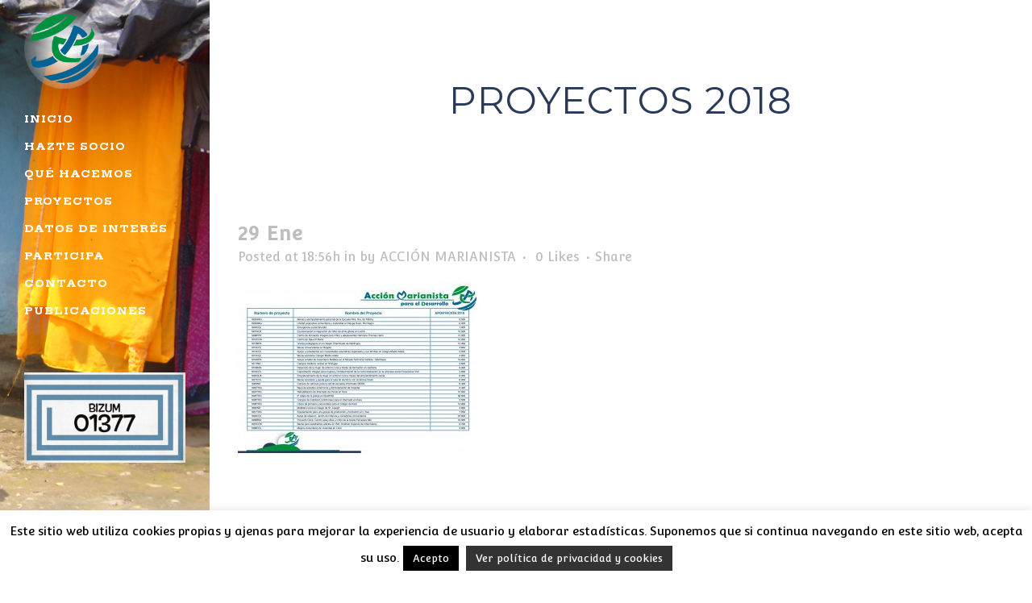

--- FILE ---
content_type: text/html; charset=utf-8
request_url: https://www.google.com/recaptcha/api2/anchor?ar=1&k=6LeP17QiAAAAAN3eC5tdDnJ_Pm_SDdhfV9QPkscQ&co=aHR0cHM6Ly93d3cuYWNjaW9ubWFyaWFuaXN0YS5vcmc6NDQz&hl=en&v=PoyoqOPhxBO7pBk68S4YbpHZ&size=invisible&anchor-ms=20000&execute-ms=30000&cb=r1vcm327u1ec
body_size: 48845
content:
<!DOCTYPE HTML><html dir="ltr" lang="en"><head><meta http-equiv="Content-Type" content="text/html; charset=UTF-8">
<meta http-equiv="X-UA-Compatible" content="IE=edge">
<title>reCAPTCHA</title>
<style type="text/css">
/* cyrillic-ext */
@font-face {
  font-family: 'Roboto';
  font-style: normal;
  font-weight: 400;
  font-stretch: 100%;
  src: url(//fonts.gstatic.com/s/roboto/v48/KFO7CnqEu92Fr1ME7kSn66aGLdTylUAMa3GUBHMdazTgWw.woff2) format('woff2');
  unicode-range: U+0460-052F, U+1C80-1C8A, U+20B4, U+2DE0-2DFF, U+A640-A69F, U+FE2E-FE2F;
}
/* cyrillic */
@font-face {
  font-family: 'Roboto';
  font-style: normal;
  font-weight: 400;
  font-stretch: 100%;
  src: url(//fonts.gstatic.com/s/roboto/v48/KFO7CnqEu92Fr1ME7kSn66aGLdTylUAMa3iUBHMdazTgWw.woff2) format('woff2');
  unicode-range: U+0301, U+0400-045F, U+0490-0491, U+04B0-04B1, U+2116;
}
/* greek-ext */
@font-face {
  font-family: 'Roboto';
  font-style: normal;
  font-weight: 400;
  font-stretch: 100%;
  src: url(//fonts.gstatic.com/s/roboto/v48/KFO7CnqEu92Fr1ME7kSn66aGLdTylUAMa3CUBHMdazTgWw.woff2) format('woff2');
  unicode-range: U+1F00-1FFF;
}
/* greek */
@font-face {
  font-family: 'Roboto';
  font-style: normal;
  font-weight: 400;
  font-stretch: 100%;
  src: url(//fonts.gstatic.com/s/roboto/v48/KFO7CnqEu92Fr1ME7kSn66aGLdTylUAMa3-UBHMdazTgWw.woff2) format('woff2');
  unicode-range: U+0370-0377, U+037A-037F, U+0384-038A, U+038C, U+038E-03A1, U+03A3-03FF;
}
/* math */
@font-face {
  font-family: 'Roboto';
  font-style: normal;
  font-weight: 400;
  font-stretch: 100%;
  src: url(//fonts.gstatic.com/s/roboto/v48/KFO7CnqEu92Fr1ME7kSn66aGLdTylUAMawCUBHMdazTgWw.woff2) format('woff2');
  unicode-range: U+0302-0303, U+0305, U+0307-0308, U+0310, U+0312, U+0315, U+031A, U+0326-0327, U+032C, U+032F-0330, U+0332-0333, U+0338, U+033A, U+0346, U+034D, U+0391-03A1, U+03A3-03A9, U+03B1-03C9, U+03D1, U+03D5-03D6, U+03F0-03F1, U+03F4-03F5, U+2016-2017, U+2034-2038, U+203C, U+2040, U+2043, U+2047, U+2050, U+2057, U+205F, U+2070-2071, U+2074-208E, U+2090-209C, U+20D0-20DC, U+20E1, U+20E5-20EF, U+2100-2112, U+2114-2115, U+2117-2121, U+2123-214F, U+2190, U+2192, U+2194-21AE, U+21B0-21E5, U+21F1-21F2, U+21F4-2211, U+2213-2214, U+2216-22FF, U+2308-230B, U+2310, U+2319, U+231C-2321, U+2336-237A, U+237C, U+2395, U+239B-23B7, U+23D0, U+23DC-23E1, U+2474-2475, U+25AF, U+25B3, U+25B7, U+25BD, U+25C1, U+25CA, U+25CC, U+25FB, U+266D-266F, U+27C0-27FF, U+2900-2AFF, U+2B0E-2B11, U+2B30-2B4C, U+2BFE, U+3030, U+FF5B, U+FF5D, U+1D400-1D7FF, U+1EE00-1EEFF;
}
/* symbols */
@font-face {
  font-family: 'Roboto';
  font-style: normal;
  font-weight: 400;
  font-stretch: 100%;
  src: url(//fonts.gstatic.com/s/roboto/v48/KFO7CnqEu92Fr1ME7kSn66aGLdTylUAMaxKUBHMdazTgWw.woff2) format('woff2');
  unicode-range: U+0001-000C, U+000E-001F, U+007F-009F, U+20DD-20E0, U+20E2-20E4, U+2150-218F, U+2190, U+2192, U+2194-2199, U+21AF, U+21E6-21F0, U+21F3, U+2218-2219, U+2299, U+22C4-22C6, U+2300-243F, U+2440-244A, U+2460-24FF, U+25A0-27BF, U+2800-28FF, U+2921-2922, U+2981, U+29BF, U+29EB, U+2B00-2BFF, U+4DC0-4DFF, U+FFF9-FFFB, U+10140-1018E, U+10190-1019C, U+101A0, U+101D0-101FD, U+102E0-102FB, U+10E60-10E7E, U+1D2C0-1D2D3, U+1D2E0-1D37F, U+1F000-1F0FF, U+1F100-1F1AD, U+1F1E6-1F1FF, U+1F30D-1F30F, U+1F315, U+1F31C, U+1F31E, U+1F320-1F32C, U+1F336, U+1F378, U+1F37D, U+1F382, U+1F393-1F39F, U+1F3A7-1F3A8, U+1F3AC-1F3AF, U+1F3C2, U+1F3C4-1F3C6, U+1F3CA-1F3CE, U+1F3D4-1F3E0, U+1F3ED, U+1F3F1-1F3F3, U+1F3F5-1F3F7, U+1F408, U+1F415, U+1F41F, U+1F426, U+1F43F, U+1F441-1F442, U+1F444, U+1F446-1F449, U+1F44C-1F44E, U+1F453, U+1F46A, U+1F47D, U+1F4A3, U+1F4B0, U+1F4B3, U+1F4B9, U+1F4BB, U+1F4BF, U+1F4C8-1F4CB, U+1F4D6, U+1F4DA, U+1F4DF, U+1F4E3-1F4E6, U+1F4EA-1F4ED, U+1F4F7, U+1F4F9-1F4FB, U+1F4FD-1F4FE, U+1F503, U+1F507-1F50B, U+1F50D, U+1F512-1F513, U+1F53E-1F54A, U+1F54F-1F5FA, U+1F610, U+1F650-1F67F, U+1F687, U+1F68D, U+1F691, U+1F694, U+1F698, U+1F6AD, U+1F6B2, U+1F6B9-1F6BA, U+1F6BC, U+1F6C6-1F6CF, U+1F6D3-1F6D7, U+1F6E0-1F6EA, U+1F6F0-1F6F3, U+1F6F7-1F6FC, U+1F700-1F7FF, U+1F800-1F80B, U+1F810-1F847, U+1F850-1F859, U+1F860-1F887, U+1F890-1F8AD, U+1F8B0-1F8BB, U+1F8C0-1F8C1, U+1F900-1F90B, U+1F93B, U+1F946, U+1F984, U+1F996, U+1F9E9, U+1FA00-1FA6F, U+1FA70-1FA7C, U+1FA80-1FA89, U+1FA8F-1FAC6, U+1FACE-1FADC, U+1FADF-1FAE9, U+1FAF0-1FAF8, U+1FB00-1FBFF;
}
/* vietnamese */
@font-face {
  font-family: 'Roboto';
  font-style: normal;
  font-weight: 400;
  font-stretch: 100%;
  src: url(//fonts.gstatic.com/s/roboto/v48/KFO7CnqEu92Fr1ME7kSn66aGLdTylUAMa3OUBHMdazTgWw.woff2) format('woff2');
  unicode-range: U+0102-0103, U+0110-0111, U+0128-0129, U+0168-0169, U+01A0-01A1, U+01AF-01B0, U+0300-0301, U+0303-0304, U+0308-0309, U+0323, U+0329, U+1EA0-1EF9, U+20AB;
}
/* latin-ext */
@font-face {
  font-family: 'Roboto';
  font-style: normal;
  font-weight: 400;
  font-stretch: 100%;
  src: url(//fonts.gstatic.com/s/roboto/v48/KFO7CnqEu92Fr1ME7kSn66aGLdTylUAMa3KUBHMdazTgWw.woff2) format('woff2');
  unicode-range: U+0100-02BA, U+02BD-02C5, U+02C7-02CC, U+02CE-02D7, U+02DD-02FF, U+0304, U+0308, U+0329, U+1D00-1DBF, U+1E00-1E9F, U+1EF2-1EFF, U+2020, U+20A0-20AB, U+20AD-20C0, U+2113, U+2C60-2C7F, U+A720-A7FF;
}
/* latin */
@font-face {
  font-family: 'Roboto';
  font-style: normal;
  font-weight: 400;
  font-stretch: 100%;
  src: url(//fonts.gstatic.com/s/roboto/v48/KFO7CnqEu92Fr1ME7kSn66aGLdTylUAMa3yUBHMdazQ.woff2) format('woff2');
  unicode-range: U+0000-00FF, U+0131, U+0152-0153, U+02BB-02BC, U+02C6, U+02DA, U+02DC, U+0304, U+0308, U+0329, U+2000-206F, U+20AC, U+2122, U+2191, U+2193, U+2212, U+2215, U+FEFF, U+FFFD;
}
/* cyrillic-ext */
@font-face {
  font-family: 'Roboto';
  font-style: normal;
  font-weight: 500;
  font-stretch: 100%;
  src: url(//fonts.gstatic.com/s/roboto/v48/KFO7CnqEu92Fr1ME7kSn66aGLdTylUAMa3GUBHMdazTgWw.woff2) format('woff2');
  unicode-range: U+0460-052F, U+1C80-1C8A, U+20B4, U+2DE0-2DFF, U+A640-A69F, U+FE2E-FE2F;
}
/* cyrillic */
@font-face {
  font-family: 'Roboto';
  font-style: normal;
  font-weight: 500;
  font-stretch: 100%;
  src: url(//fonts.gstatic.com/s/roboto/v48/KFO7CnqEu92Fr1ME7kSn66aGLdTylUAMa3iUBHMdazTgWw.woff2) format('woff2');
  unicode-range: U+0301, U+0400-045F, U+0490-0491, U+04B0-04B1, U+2116;
}
/* greek-ext */
@font-face {
  font-family: 'Roboto';
  font-style: normal;
  font-weight: 500;
  font-stretch: 100%;
  src: url(//fonts.gstatic.com/s/roboto/v48/KFO7CnqEu92Fr1ME7kSn66aGLdTylUAMa3CUBHMdazTgWw.woff2) format('woff2');
  unicode-range: U+1F00-1FFF;
}
/* greek */
@font-face {
  font-family: 'Roboto';
  font-style: normal;
  font-weight: 500;
  font-stretch: 100%;
  src: url(//fonts.gstatic.com/s/roboto/v48/KFO7CnqEu92Fr1ME7kSn66aGLdTylUAMa3-UBHMdazTgWw.woff2) format('woff2');
  unicode-range: U+0370-0377, U+037A-037F, U+0384-038A, U+038C, U+038E-03A1, U+03A3-03FF;
}
/* math */
@font-face {
  font-family: 'Roboto';
  font-style: normal;
  font-weight: 500;
  font-stretch: 100%;
  src: url(//fonts.gstatic.com/s/roboto/v48/KFO7CnqEu92Fr1ME7kSn66aGLdTylUAMawCUBHMdazTgWw.woff2) format('woff2');
  unicode-range: U+0302-0303, U+0305, U+0307-0308, U+0310, U+0312, U+0315, U+031A, U+0326-0327, U+032C, U+032F-0330, U+0332-0333, U+0338, U+033A, U+0346, U+034D, U+0391-03A1, U+03A3-03A9, U+03B1-03C9, U+03D1, U+03D5-03D6, U+03F0-03F1, U+03F4-03F5, U+2016-2017, U+2034-2038, U+203C, U+2040, U+2043, U+2047, U+2050, U+2057, U+205F, U+2070-2071, U+2074-208E, U+2090-209C, U+20D0-20DC, U+20E1, U+20E5-20EF, U+2100-2112, U+2114-2115, U+2117-2121, U+2123-214F, U+2190, U+2192, U+2194-21AE, U+21B0-21E5, U+21F1-21F2, U+21F4-2211, U+2213-2214, U+2216-22FF, U+2308-230B, U+2310, U+2319, U+231C-2321, U+2336-237A, U+237C, U+2395, U+239B-23B7, U+23D0, U+23DC-23E1, U+2474-2475, U+25AF, U+25B3, U+25B7, U+25BD, U+25C1, U+25CA, U+25CC, U+25FB, U+266D-266F, U+27C0-27FF, U+2900-2AFF, U+2B0E-2B11, U+2B30-2B4C, U+2BFE, U+3030, U+FF5B, U+FF5D, U+1D400-1D7FF, U+1EE00-1EEFF;
}
/* symbols */
@font-face {
  font-family: 'Roboto';
  font-style: normal;
  font-weight: 500;
  font-stretch: 100%;
  src: url(//fonts.gstatic.com/s/roboto/v48/KFO7CnqEu92Fr1ME7kSn66aGLdTylUAMaxKUBHMdazTgWw.woff2) format('woff2');
  unicode-range: U+0001-000C, U+000E-001F, U+007F-009F, U+20DD-20E0, U+20E2-20E4, U+2150-218F, U+2190, U+2192, U+2194-2199, U+21AF, U+21E6-21F0, U+21F3, U+2218-2219, U+2299, U+22C4-22C6, U+2300-243F, U+2440-244A, U+2460-24FF, U+25A0-27BF, U+2800-28FF, U+2921-2922, U+2981, U+29BF, U+29EB, U+2B00-2BFF, U+4DC0-4DFF, U+FFF9-FFFB, U+10140-1018E, U+10190-1019C, U+101A0, U+101D0-101FD, U+102E0-102FB, U+10E60-10E7E, U+1D2C0-1D2D3, U+1D2E0-1D37F, U+1F000-1F0FF, U+1F100-1F1AD, U+1F1E6-1F1FF, U+1F30D-1F30F, U+1F315, U+1F31C, U+1F31E, U+1F320-1F32C, U+1F336, U+1F378, U+1F37D, U+1F382, U+1F393-1F39F, U+1F3A7-1F3A8, U+1F3AC-1F3AF, U+1F3C2, U+1F3C4-1F3C6, U+1F3CA-1F3CE, U+1F3D4-1F3E0, U+1F3ED, U+1F3F1-1F3F3, U+1F3F5-1F3F7, U+1F408, U+1F415, U+1F41F, U+1F426, U+1F43F, U+1F441-1F442, U+1F444, U+1F446-1F449, U+1F44C-1F44E, U+1F453, U+1F46A, U+1F47D, U+1F4A3, U+1F4B0, U+1F4B3, U+1F4B9, U+1F4BB, U+1F4BF, U+1F4C8-1F4CB, U+1F4D6, U+1F4DA, U+1F4DF, U+1F4E3-1F4E6, U+1F4EA-1F4ED, U+1F4F7, U+1F4F9-1F4FB, U+1F4FD-1F4FE, U+1F503, U+1F507-1F50B, U+1F50D, U+1F512-1F513, U+1F53E-1F54A, U+1F54F-1F5FA, U+1F610, U+1F650-1F67F, U+1F687, U+1F68D, U+1F691, U+1F694, U+1F698, U+1F6AD, U+1F6B2, U+1F6B9-1F6BA, U+1F6BC, U+1F6C6-1F6CF, U+1F6D3-1F6D7, U+1F6E0-1F6EA, U+1F6F0-1F6F3, U+1F6F7-1F6FC, U+1F700-1F7FF, U+1F800-1F80B, U+1F810-1F847, U+1F850-1F859, U+1F860-1F887, U+1F890-1F8AD, U+1F8B0-1F8BB, U+1F8C0-1F8C1, U+1F900-1F90B, U+1F93B, U+1F946, U+1F984, U+1F996, U+1F9E9, U+1FA00-1FA6F, U+1FA70-1FA7C, U+1FA80-1FA89, U+1FA8F-1FAC6, U+1FACE-1FADC, U+1FADF-1FAE9, U+1FAF0-1FAF8, U+1FB00-1FBFF;
}
/* vietnamese */
@font-face {
  font-family: 'Roboto';
  font-style: normal;
  font-weight: 500;
  font-stretch: 100%;
  src: url(//fonts.gstatic.com/s/roboto/v48/KFO7CnqEu92Fr1ME7kSn66aGLdTylUAMa3OUBHMdazTgWw.woff2) format('woff2');
  unicode-range: U+0102-0103, U+0110-0111, U+0128-0129, U+0168-0169, U+01A0-01A1, U+01AF-01B0, U+0300-0301, U+0303-0304, U+0308-0309, U+0323, U+0329, U+1EA0-1EF9, U+20AB;
}
/* latin-ext */
@font-face {
  font-family: 'Roboto';
  font-style: normal;
  font-weight: 500;
  font-stretch: 100%;
  src: url(//fonts.gstatic.com/s/roboto/v48/KFO7CnqEu92Fr1ME7kSn66aGLdTylUAMa3KUBHMdazTgWw.woff2) format('woff2');
  unicode-range: U+0100-02BA, U+02BD-02C5, U+02C7-02CC, U+02CE-02D7, U+02DD-02FF, U+0304, U+0308, U+0329, U+1D00-1DBF, U+1E00-1E9F, U+1EF2-1EFF, U+2020, U+20A0-20AB, U+20AD-20C0, U+2113, U+2C60-2C7F, U+A720-A7FF;
}
/* latin */
@font-face {
  font-family: 'Roboto';
  font-style: normal;
  font-weight: 500;
  font-stretch: 100%;
  src: url(//fonts.gstatic.com/s/roboto/v48/KFO7CnqEu92Fr1ME7kSn66aGLdTylUAMa3yUBHMdazQ.woff2) format('woff2');
  unicode-range: U+0000-00FF, U+0131, U+0152-0153, U+02BB-02BC, U+02C6, U+02DA, U+02DC, U+0304, U+0308, U+0329, U+2000-206F, U+20AC, U+2122, U+2191, U+2193, U+2212, U+2215, U+FEFF, U+FFFD;
}
/* cyrillic-ext */
@font-face {
  font-family: 'Roboto';
  font-style: normal;
  font-weight: 900;
  font-stretch: 100%;
  src: url(//fonts.gstatic.com/s/roboto/v48/KFO7CnqEu92Fr1ME7kSn66aGLdTylUAMa3GUBHMdazTgWw.woff2) format('woff2');
  unicode-range: U+0460-052F, U+1C80-1C8A, U+20B4, U+2DE0-2DFF, U+A640-A69F, U+FE2E-FE2F;
}
/* cyrillic */
@font-face {
  font-family: 'Roboto';
  font-style: normal;
  font-weight: 900;
  font-stretch: 100%;
  src: url(//fonts.gstatic.com/s/roboto/v48/KFO7CnqEu92Fr1ME7kSn66aGLdTylUAMa3iUBHMdazTgWw.woff2) format('woff2');
  unicode-range: U+0301, U+0400-045F, U+0490-0491, U+04B0-04B1, U+2116;
}
/* greek-ext */
@font-face {
  font-family: 'Roboto';
  font-style: normal;
  font-weight: 900;
  font-stretch: 100%;
  src: url(//fonts.gstatic.com/s/roboto/v48/KFO7CnqEu92Fr1ME7kSn66aGLdTylUAMa3CUBHMdazTgWw.woff2) format('woff2');
  unicode-range: U+1F00-1FFF;
}
/* greek */
@font-face {
  font-family: 'Roboto';
  font-style: normal;
  font-weight: 900;
  font-stretch: 100%;
  src: url(//fonts.gstatic.com/s/roboto/v48/KFO7CnqEu92Fr1ME7kSn66aGLdTylUAMa3-UBHMdazTgWw.woff2) format('woff2');
  unicode-range: U+0370-0377, U+037A-037F, U+0384-038A, U+038C, U+038E-03A1, U+03A3-03FF;
}
/* math */
@font-face {
  font-family: 'Roboto';
  font-style: normal;
  font-weight: 900;
  font-stretch: 100%;
  src: url(//fonts.gstatic.com/s/roboto/v48/KFO7CnqEu92Fr1ME7kSn66aGLdTylUAMawCUBHMdazTgWw.woff2) format('woff2');
  unicode-range: U+0302-0303, U+0305, U+0307-0308, U+0310, U+0312, U+0315, U+031A, U+0326-0327, U+032C, U+032F-0330, U+0332-0333, U+0338, U+033A, U+0346, U+034D, U+0391-03A1, U+03A3-03A9, U+03B1-03C9, U+03D1, U+03D5-03D6, U+03F0-03F1, U+03F4-03F5, U+2016-2017, U+2034-2038, U+203C, U+2040, U+2043, U+2047, U+2050, U+2057, U+205F, U+2070-2071, U+2074-208E, U+2090-209C, U+20D0-20DC, U+20E1, U+20E5-20EF, U+2100-2112, U+2114-2115, U+2117-2121, U+2123-214F, U+2190, U+2192, U+2194-21AE, U+21B0-21E5, U+21F1-21F2, U+21F4-2211, U+2213-2214, U+2216-22FF, U+2308-230B, U+2310, U+2319, U+231C-2321, U+2336-237A, U+237C, U+2395, U+239B-23B7, U+23D0, U+23DC-23E1, U+2474-2475, U+25AF, U+25B3, U+25B7, U+25BD, U+25C1, U+25CA, U+25CC, U+25FB, U+266D-266F, U+27C0-27FF, U+2900-2AFF, U+2B0E-2B11, U+2B30-2B4C, U+2BFE, U+3030, U+FF5B, U+FF5D, U+1D400-1D7FF, U+1EE00-1EEFF;
}
/* symbols */
@font-face {
  font-family: 'Roboto';
  font-style: normal;
  font-weight: 900;
  font-stretch: 100%;
  src: url(//fonts.gstatic.com/s/roboto/v48/KFO7CnqEu92Fr1ME7kSn66aGLdTylUAMaxKUBHMdazTgWw.woff2) format('woff2');
  unicode-range: U+0001-000C, U+000E-001F, U+007F-009F, U+20DD-20E0, U+20E2-20E4, U+2150-218F, U+2190, U+2192, U+2194-2199, U+21AF, U+21E6-21F0, U+21F3, U+2218-2219, U+2299, U+22C4-22C6, U+2300-243F, U+2440-244A, U+2460-24FF, U+25A0-27BF, U+2800-28FF, U+2921-2922, U+2981, U+29BF, U+29EB, U+2B00-2BFF, U+4DC0-4DFF, U+FFF9-FFFB, U+10140-1018E, U+10190-1019C, U+101A0, U+101D0-101FD, U+102E0-102FB, U+10E60-10E7E, U+1D2C0-1D2D3, U+1D2E0-1D37F, U+1F000-1F0FF, U+1F100-1F1AD, U+1F1E6-1F1FF, U+1F30D-1F30F, U+1F315, U+1F31C, U+1F31E, U+1F320-1F32C, U+1F336, U+1F378, U+1F37D, U+1F382, U+1F393-1F39F, U+1F3A7-1F3A8, U+1F3AC-1F3AF, U+1F3C2, U+1F3C4-1F3C6, U+1F3CA-1F3CE, U+1F3D4-1F3E0, U+1F3ED, U+1F3F1-1F3F3, U+1F3F5-1F3F7, U+1F408, U+1F415, U+1F41F, U+1F426, U+1F43F, U+1F441-1F442, U+1F444, U+1F446-1F449, U+1F44C-1F44E, U+1F453, U+1F46A, U+1F47D, U+1F4A3, U+1F4B0, U+1F4B3, U+1F4B9, U+1F4BB, U+1F4BF, U+1F4C8-1F4CB, U+1F4D6, U+1F4DA, U+1F4DF, U+1F4E3-1F4E6, U+1F4EA-1F4ED, U+1F4F7, U+1F4F9-1F4FB, U+1F4FD-1F4FE, U+1F503, U+1F507-1F50B, U+1F50D, U+1F512-1F513, U+1F53E-1F54A, U+1F54F-1F5FA, U+1F610, U+1F650-1F67F, U+1F687, U+1F68D, U+1F691, U+1F694, U+1F698, U+1F6AD, U+1F6B2, U+1F6B9-1F6BA, U+1F6BC, U+1F6C6-1F6CF, U+1F6D3-1F6D7, U+1F6E0-1F6EA, U+1F6F0-1F6F3, U+1F6F7-1F6FC, U+1F700-1F7FF, U+1F800-1F80B, U+1F810-1F847, U+1F850-1F859, U+1F860-1F887, U+1F890-1F8AD, U+1F8B0-1F8BB, U+1F8C0-1F8C1, U+1F900-1F90B, U+1F93B, U+1F946, U+1F984, U+1F996, U+1F9E9, U+1FA00-1FA6F, U+1FA70-1FA7C, U+1FA80-1FA89, U+1FA8F-1FAC6, U+1FACE-1FADC, U+1FADF-1FAE9, U+1FAF0-1FAF8, U+1FB00-1FBFF;
}
/* vietnamese */
@font-face {
  font-family: 'Roboto';
  font-style: normal;
  font-weight: 900;
  font-stretch: 100%;
  src: url(//fonts.gstatic.com/s/roboto/v48/KFO7CnqEu92Fr1ME7kSn66aGLdTylUAMa3OUBHMdazTgWw.woff2) format('woff2');
  unicode-range: U+0102-0103, U+0110-0111, U+0128-0129, U+0168-0169, U+01A0-01A1, U+01AF-01B0, U+0300-0301, U+0303-0304, U+0308-0309, U+0323, U+0329, U+1EA0-1EF9, U+20AB;
}
/* latin-ext */
@font-face {
  font-family: 'Roboto';
  font-style: normal;
  font-weight: 900;
  font-stretch: 100%;
  src: url(//fonts.gstatic.com/s/roboto/v48/KFO7CnqEu92Fr1ME7kSn66aGLdTylUAMa3KUBHMdazTgWw.woff2) format('woff2');
  unicode-range: U+0100-02BA, U+02BD-02C5, U+02C7-02CC, U+02CE-02D7, U+02DD-02FF, U+0304, U+0308, U+0329, U+1D00-1DBF, U+1E00-1E9F, U+1EF2-1EFF, U+2020, U+20A0-20AB, U+20AD-20C0, U+2113, U+2C60-2C7F, U+A720-A7FF;
}
/* latin */
@font-face {
  font-family: 'Roboto';
  font-style: normal;
  font-weight: 900;
  font-stretch: 100%;
  src: url(//fonts.gstatic.com/s/roboto/v48/KFO7CnqEu92Fr1ME7kSn66aGLdTylUAMa3yUBHMdazQ.woff2) format('woff2');
  unicode-range: U+0000-00FF, U+0131, U+0152-0153, U+02BB-02BC, U+02C6, U+02DA, U+02DC, U+0304, U+0308, U+0329, U+2000-206F, U+20AC, U+2122, U+2191, U+2193, U+2212, U+2215, U+FEFF, U+FFFD;
}

</style>
<link rel="stylesheet" type="text/css" href="https://www.gstatic.com/recaptcha/releases/PoyoqOPhxBO7pBk68S4YbpHZ/styles__ltr.css">
<script nonce="CDoL0ti_w64105jDuxV1Tw" type="text/javascript">window['__recaptcha_api'] = 'https://www.google.com/recaptcha/api2/';</script>
<script type="text/javascript" src="https://www.gstatic.com/recaptcha/releases/PoyoqOPhxBO7pBk68S4YbpHZ/recaptcha__en.js" nonce="CDoL0ti_w64105jDuxV1Tw">
      
    </script></head>
<body><div id="rc-anchor-alert" class="rc-anchor-alert"></div>
<input type="hidden" id="recaptcha-token" value="[base64]">
<script type="text/javascript" nonce="CDoL0ti_w64105jDuxV1Tw">
      recaptcha.anchor.Main.init("[\x22ainput\x22,[\x22bgdata\x22,\x22\x22,\[base64]/[base64]/[base64]/KE4oMTI0LHYsdi5HKSxMWihsLHYpKTpOKDEyNCx2LGwpLFYpLHYpLFQpKSxGKDE3MSx2KX0scjc9ZnVuY3Rpb24obCl7cmV0dXJuIGx9LEM9ZnVuY3Rpb24obCxWLHYpe04odixsLFYpLFZbYWtdPTI3OTZ9LG49ZnVuY3Rpb24obCxWKXtWLlg9KChWLlg/[base64]/[base64]/[base64]/[base64]/[base64]/[base64]/[base64]/[base64]/[base64]/[base64]/[base64]\\u003d\x22,\[base64]\x22,\x22w4tzV8ODRV/CnMKoY11ZM8KcAnLDrcOBXSLCh8Kdw6HDlcOzPcKxLMKLXU94FDnDvcK1NiLCusKBw6/[base64]/[base64]/Dh8K5bMOeJBpwAMOyGXUxwpDDuzcDVMK9w7Ajw4bCgsKBwqnCm8Kuw4vCrzXCmVXCncK3OyYjfzAswqLCvVDDm0nCuTPCoMK6w4gEwooZw45OUlV6bBDCunA1wqMsw6xMw5fDuRHDgyDDgMKiDFtaw5TDpMOIw4DCqhvCu8K0bsOWw5N4wpccUhVIYMK4w5/[base64]/[base64]/DqsKKwqAkXUUDw507wrkNe8OqB8OJwrTCjj7CkWvCocKRVCpSZcKxwqTCnsO4wqDDq8KeNCwUfyrDlSfDi8K9XX8ybcKxd8OOw4zDmsOeOsKkw7YHRsKSwr1LKcOJw6fDhwxSw4/DvsK6Z8Ohw7EIwrRkw5nCu8OfV8KdwoFAw43DvMOrCU/DgHZiw4TCm8Okfj/Ckh3CjMKeSsOjMhTDjsKFU8OBDigqwrA0IsKna3czwocPewsGwp4YwqB3UMKkLcOyw7B4alnDsXfCkT8lwpfDgcKSwq9wYsKAw7HDoirDoCjCulNzOMKtw5XChB/ClcOHK8K9DcK4w70hwpZ5PHlpBGXDnMOLOgnDr8OZwqbCpsK0H2UndcKNw48fw5fCtmVjSCxhwp8Ew6suKV1idMKsw5s1dXDCoG3CnQFCwq7DvMO6w4UnwqjDujBjw6zCmcKJWMOdK2cVfHEQw47DrzfDsFlPazzDhcO/YcKaw7AGw5BZZsKJwrfCiz3CjSdOw7gZRMKad8Kaw7rCo2oZwrllcSHDnsKtw5fChR7DisOzwo5vw4E5OWjCrkwPfUfCoHDCmMKqIMKLIsODwqrCkcOKwqxAGsO6wrB5TW/DoMKCFgPCuA8RcUDClsKCw7DDscOlwo9KwqjChsKvw4Fyw45/w4BGw5nCnjNIwrg2w4EAw5QrfsKFQMK5XsOvw70VIcKKwodlT8O3w7M/wrZJwqssw6fCsMOzHcOew4DCsQwcwox8w7UIRANhw63DscOnw7rDsS/CtcOBD8OJw6wWEcOzwoIiZWzCgMOswofCpxfDisK7AcOYw7vDiWrCsMKfwpsZwrfDvyQhaysQdcOrw7YCwrLCo8OjbsKcwqfDvMKfw6bCtsKWCQ47Y8K3IsKALgBAG1DCjzZWwps3clrDh8KENsOrTcKcwpgGwrfCjA9yw5/DicKcRsO8JiLCrMKmw7tWKwXCn8KCYDFbwoAPK8Oyw7kDwpPDmAfClVfCtDfDp8K1JcOHw6TCsz/DrsKQw6/DkHpNasKoJsKwwpzDmWrDtsK9R8Kcw5vCicOnH1tcwprCkXnDqzfDv2p4f8OwdWhQBsK3w4DDusKQQV/CqizDvC7Ct8KYw71yw5MSS8ODw7jDlMOcw7Bhwq5pG8OHBk55w60DLEPDicOwd8K4w4LCmFNVBwrDr1bDn8KQw7jDo8O6wqfDr3QQw6DCnxnCj8K1wqtPwqDDsCQXT8KvVsOvw7zChMOOcj3CnEwKw7rCp8OZw7QEw47DnyrDh8KQZHRHc1JdRnE/BMKdw57CnwJxQsO+wpZtIsKfM23CgcObw53ChsOXwpgbPlojUnwbTks3EsOvw7QYJj/[base64]/Nlo4KsONBFZecHrCosOtWRVOTGoNw4XCqcO5wq/CtsOFUVkuDMKlwr4Hw4U5w6nDm8KGOT7DhjNfdcO4dAjCpsKXJjXDgMOdDMKiw4tqwrDDoCXDgmHCkTTCnF/CtmPDhMKeGzMsw6FYw4AHVcKYRcOIGyFVNjDCjTvDqTXDjmnCpkLCksKzwrl/wqbCvcKvPA7DoBLCu8KfPG7Cv1fDscO3w5VEDcKBMmQVw73CskvDuRLDk8KuesOZwovDuDg+bnXCmWnDo3LCkmgsdC/Cl8OCwpsMw6zDiMOxYFXCkSNYOEzDrsKWwpDDimnDucOXMQXDkcOQLC5Bw61uw6/DosK6Q2nCgMOJbD0uUcKYPyXCmjHDrcOzD0/[base64]/DrBTDpcOSc8OKw6MjCBVpLkLDtiQBwpzDuMOiWD/DnMKDbxNCY8KDw5rDgMKYwqzCtgDCksKdMV3CvsO/w7FJwoDDnQrCgsOiBcOfw6QACm4ewobCuxdXbQPCkwEVTjouw5taw6PDpcKNwrYvOCJgMR05w43CnEjChTloG8KTU3bDn8KzN1XDgDLDhsKjahBXesKuw57Dr1gfw6/[base64]/[base64]/[base64]/f8OZMwJYwrxHcDjDo8OWdsKgwpzCnEnDrDEIw6QjWMK0w6/[base64]/[base64]/[base64]/DhC5bQXMJw7gEwr9TKgJRbcOdwprCgcKJwq3CnjLDoz0mNsO+R8OaQsOWw4vCm8ORdRrDokt/[base64]/[base64]/CjMOywoJGesK4w5fDnsKOVcOgQcOMwrrCpsK+w4jDojdiw6bCscOVR8KkQMKzf8KwAEzClnfDt8KSH8OKEBYZwo5HwpzCi0jDo0tPW8OrGkzDmw88wqUxUEXDpibCm3TCrHjDrMOSw4/CmMOMwqzCrH/DiijDpMKQwrJgHcOrw4UnwrfDqGhxw4YJNWnDrgfCmsONwot2CnrCkXbCh8KGdBfConwbcG1mw5lbOsKUwrjDvcK3ZsKHQgoFUFtjwohiwqXCmcOPIQVxQcKJwr4IwrVfXzcYBnTDkcKuShRNawXDg8OJw53DmlDCrsOkewUYXQ/[base64]/w5/CmXLDlQ8jwqPCh8KNU8ORw73DsMOTw5AmHcO/[base64]/w4bCsG7ChhTCosK6w6cocDEDX8KQw57Du8KkasORw7tJwp0Gw7xfNMKzwrFXw7Eiwql/[base64]/w44dw73ChsKvPWvCv2Utwo1yeVw/wq7CqsO0L8KoA2LDrMKPVsKQwpPDlsOQM8KYw4fCm8Oiwpg+w4IIMMK/wpUIwrMQQVBgXS0sJ8KiOx7Dm8K/d8K+VcK1w4cyw4IqZAEzYMO3woDDuzsZO8K+w4rDtsKdwpPDhSUqw6/CnU99wpE1w4BDw7vDrsOtw64id8KyYwwQUynCryBpw5V7J1FPwpjCkcKPw4nCs345wo/DpMOLKnnCusO5w7rDv8O8wqnCsG/CpsKUVMONAMKVwprDrMKYw5nClMOpw73CiMKRwqdpSyM9wo3DnmHClwRaMsKXJsK+wp7DicOJw4kwwpTCksKDw4MgTyVUUTtTwqRowprDl8ONfsKsJhDCicKPwp3Cg8OeLsOBAsOlMMKjJ8KqZjrCox3DvgXCjUjDmMOAaArDhFzCiMKGw4sMw4/Djjd4w7LDt8OJOMKtWHNxFmsRw45CXcKjw7/CkX1/LcOUw4IDw7J7TEvCil9KemE/[base64]/aSvDg8ORalfDimHClAPCg8KSwrrCpMKQMz3Ci8O+KgkGwowlDDtWw7AGV27Ctx/Drhg0NsOWasKAw6DDhnbCrcOTw5fClmnDr3XDqmXCuMKxwokww6EcC1sSIcOJwr/[base64]/CvMOER3DDjFgzwpIWwqxLwppZwoshwpp9bijDvHTCu8OGCToOJDXCksKNwp0RHWbCtcOjSgPCvDfDmMK1CMK9OMKhAcOHw6hvwrbDtn3DiDDDsRoHw5rDusKmFyAzw4U0SsKSS8Oqw5J5BcOwF0JNXE9NwpYiMzrCjm7CkMK5aFPDicOUwrLDpcK8BhMJwp7CksO4w4/ClVzCqAkgejZxBsKJCcOlAcOWesK+wrgAwqHDlcOZPMKnQi/[base64]/[base64]/[base64]/DqlTDq3XCuFssVcKTVcK+Q8OzK30IGWsTwo0QwqPCty4pKsKPwrnDkMKVw4dNXMOfasKPw5QzwownLMKGw7/DsyLDrWfCs8KFR1TCr8KXHsOgwp/[base64]/w7bDvMK9LyU+S8KswqFkK1/CqsObTUjDsWYUwqY1woo7w5dXTlIrwrvDqMK4bBjDvAkQwoTCvxVodcKRw7jDmcKSw7Jvw6NScMOdNF/DrSLCiGcgFMKnwos5w4XDvQIyw7BhY8KXw7vDpMKoIj3Drll0wpLDpU9Dw61Mbn/[base64]/ClA/DmF45wrlmwpfDtMK/w6QBw4zCssKMVF8ww640RcKfdRnDvsOdJsK7OTNIw73CgQ/DtsKocGMtPMOpwqnDi0RQwqXDvcOhw699w4rCnzpUOcK9TsOHNkrDrMKPXVt+wqIHc8O7Im3DgldMwqAjw7M/wqBiZD/DrS7Cr17CtjzDoEnCh8KSUyRzVSQ/[base64]/[base64]/DmzDDjV7DhAU5wqvDtzLDlnATMMOYHsKswqXDoCLDhyDDosKJwr4pwqsAGMK8w7Iew7I5IMKbw7sGAsOhCXwnAcKlXcO1CV0dw7kmwpDCm8OAwoJ2wrrCiD3DhCpsVU/CkDvDjcKpw7IiwqfDixzCkjdhwq7CmcKCwrPCvww9w5HDvHjDiMKVesKEw4/[base64]/CqlVOwoYebEHDtBM+w6wxOwRhZ0LClcKXwq/[base64]/DocOaQsOowr7DllXDr8KEERTDk29/[base64]/w4gvM8ORcSnCgMO5wqbCiMOKwpjDvXwgw5DDriI0wpU5XyzCocOADQhvQAYSO8OFVsOeAm1yE8K1w73DtUIrwrU7AhjCklp2w6PCh0DDt8K+aQYiw7/[base64]/[base64]/DpsKNwpLDpcKgw67CpMOtSTzCsMK1HMKow41Ef1FcKyzCqcKXw7bDqsKhwpLCixtgBnF5SQjDjcKNG8K1ccKqw7vCiMODwq90K8O5L8KewpPDpsOQwo/[base64]/DhMOAesKCwoRhOWY8wqxBw4/CrcOdwoXCszfCnsOaZkfDscOwwqXCr0JOw5YOwrVsZ8OIwoAcwrrDvFlof3pZwo/DmhvCjHAIw4ZzwofDrMKEVcKBwoYlw4NCUMOHw6FhwrYWw4HDjlDClcKrw7lZFhVsw4VpQD7DjHnDuXRXNRt4w71ULlNbwosZEcO6d8K+wrPDn0HDiMK0wqbDtsKVwrp9UC3CkUZ2wrI5M8OFw5rCo3F7HF/CicKgY8OxJhM2w7nCslDCk2hBwrhxw4jCmsOYejx0J0tIbMObRsK1fMKDwofCq8OYwowFwp0qf2rCnsOsCilFwrzDicKubgEzScKYN3DCv1Igwq4IGMKPw7cBwp1UOHZFDR94w4wtNsKNwqzDqS8xeTnCn8K8QG/CkMORw713ExVpInDDjFHCqcKIwp7DtMKBE8OTw6Abw7vCs8KzG8OXfMOKM15yw5duNMKDwpJfw5/CsHnCkcKpGsKfwoPCs37Dik/CgMKZRlcWw6AmdHnCkUjChUPCocKUKHdlwrfDhRDCtcOJw77DiMK1GyQOK8OmwpfCgwHDqMKFMzpTw78HwoXCgV7DsCNEC8O6w77CjcOiOmXCgcKdXy/DqMOMUgXCn8OEQWfCp3ZpF8Ooa8KYwqzCkMOcw4DCh1TDmcKAwoVsWsOmwoFzwrjCkCXCviHDmsKxQQnCsALCmcOeLFDDgMOUw7XCgmdFLsOQXBHDiMKAacO2Y8KUw7MQwoZ8woHCscK4wpjCp8OMwpwuwr7Dh8O0wpfDh1/[base64]/[base64]/DrcKbwp3CiQzCty3CjsOtAGrDnsOHUWDCv8KYw4c+w4LCiy9Uw6TCh3bDlRnDosO6w4/Dom0kw5vDhcKfwpTDn3PCjMO1w6LDg8OnVsKTPBUWG8OGX1dbMkQyw4F5w6DDixXCk3LDtMO+OSfDuTbCvsOKVcKjwr/CnsOZwrIXwq3DiHnCtX4fbH4Tw5nDhQfDhMOPw7zCnMKraMOaw5cRAgZgwocGAUd3NzhPQsKuOQ/[base64]/DjRHCljIMAh3CglhTIMO/LlHDvMOKw4wPSwnCvTnDrAbCtMOaJsKqAMKNw5jDg8OQwow7L2c2wqrClcO1dcOwdUd6w5kjw7bDvzIqw53CgMK5wqbCsMOQw4UwAU9yHsOIQMOsw6/CrcKULgXDp8KXwoQjasKGw5F1w7c4w7XCi8OQL8KSAUQ3cMOzQkfDjMKyMDxzwrYswo5SVMO3WMKxRRxow7k+w6TDjsKtbjfCh8OswqbDhSx7KcO7OzAOMsONNmDCjcO/[base64]/[base64]/JsK8HVPDkl3Cq8KxRxBUw71zwrDDliHCuC3DkCvCk8OIw5PCo8KWOMKAw4BIE8Obw7Q5wo91ZcOpGQnChSB9w53DuMKkw4/CrEfCk3vDjRFTIMK1RMO/E1DDlsODw542w7kAem3CiQ7CusO1wpPCrsKIw7vDucKRw6/DnG3Djj9dGBfCiHFZw43Dg8KqCDgyAwpMw4XCs8KZw6wyRMOWWMOoCEIVwqvDtcO0wqTCusKjET7DncKAw7pZw4HCsAc2BcK3w6ZMI0TDlsKzPMKiNHXCgThaVl4XVMOAfsKtwpoqM8OMwr/CmQZEw6zCgMODwqPCg8K6wr/DqMKTRsKzAsOxwqJ9AsKjw5V0QMOnw73CscO3aMKcwqdDBsOvwro8w4fCtMKrVsOtDkLCqAgPT8OBw40TwrEow5Nbw48NwqPCmSUEQMKxL8Orwr83wqzDqsOtLMKaRyDDgcKrwo/[base64]/[base64]/CosOnbsKjw5vDigHDrD4eOFbCrnEXKlbDhgfCg2vDlz3DmsKGw65Uw5vCksOkwr09w4N/Umxjw5YlDMOsUsODEcK4wqItw4YSw7jCqjHDq8KLTsKkw5XCmsORw68gbnXCtDPCj8OtwqTDmQEvbit9wqJsNsK/w5FLdsOCwolkwr17UcO4dSVTwpDDksK4FcO/w4hnZwPCmSrDlh3CtFM6QlXCiSHDnMKaUQJbw4RIwrDDmHYobGQKVMOYQC/CoMOIPsOYw4tjGsKxw7Irwr/[base64]/[base64]/CmMOJw7V8ahPCqcORwpHCuzRSdsO6w5F/CcOtwoJTUsO3wo3Dhk5Mw4BtwpbCuQFeV8Omwr7Dt8OeA8KPwpzCkMKKK8OswrbCtwVTU28FDTPCrcOewrRtGMOdVjhbw53DtTTDpSPCpFQfLcKJw6QWX8K1wq1tw6PDssKsAV7DpMOmW1PCvD/[base64]/DjzzCpCrDtRJ7HcOJCMOJVm/Dqj/DvlY/[base64]/CtsOkwpjDgxHDicOQw57Dp8KNC3UVwovCqMOswqrChithw6zDhsKaw4fCqywAw74EPcKqUiXCksKSw7cZaMOtC1nDpFRaKkV3ecKCw4FBK1DDuGnCnC5sFXtfZj/DrsOvwpvCnVHCiiQOdCdVwpQlUlwXwq/DmcKtw7xCw7pdw5/Dl8Orwqsow5UHwrPDgxPDqxPCjsKZwpnDvz/Ci33ChMOYwpgIwrxGwp5pF8OJwpDDtyQLR8K3w6MQa8OnK8Ooa8O5KAx1KcKQBMOZSnYqVSlkw4xww43Dg3UgS8O/[base64]/DkiEPw5JXwrJJEcKFwrLCtQPDpsKQMsKFNycCEcKROTrCn8OATTxoLMKEBsKSw6V9wrzCnjxjGsOcwok0USnDt8K6w6vDt8K7w75Qw5DCggYYacKrw7VMYDvCsMKqH8KNw7nDkMO/Y8OVTcOAwrZGY0QxwovDhloPbMOBw7/CtD08QMKswppEwqUsJ2M2wp98YTk5woVFwoA4TDpdwo/DhMOQw4ETwoBBFwHDkMOxESfDvMKxBsOzwp/DojYjGcKOwo5Fw4U2w41kw5UrNFbDnhTDjMOoLMOKw5hNVMKIw7LCncOewogAwog3Yzk/wpnDvsOGJjx+Tg7CjMOLw6U8w4IDVWMBw4PCh8OAwqrCi0HDlMOZwrAjNcOSaHhlFQ9Rw6LDjn3CrMOOW8Oawogmw7hiw5UbT13CghooKlsDd3fCoHbDjMOUwqx4wpzDjMO3HMKAw5Qbw7jDrXXDt1zDthh6TkpFX8KjL05xw7fClA1Eb8O5w499HF/Dv3wSw5BJw7kzDj/DrSI1w5vDiMKcwoV5AsKcw7EnczvDhBxeLQMCwqDCtcOlc0Mxw47DkMKwwobCucOaDcKIw7nDvcOEw4xxw4LCgsOswoMSwq/CqMOjw5/DsAVbw4HDrw/DosKkaVrClijClRPCghl2DcK/H1DDqjZMw4lsw6dfwqzDpmgxwqdbwqfDqsKWw58BwqHDr8KoNh00KcK0UcONAMKSwr3CmFrCnwbCvz0ewpnClhHDgAk/EcKDw5jCmsO4wr3Co8Omwp/[base64]/DhBzCsMOAbx3DucO2w5vCsycbccKSwo4gfH0PIMOTwp/DiE3DgHYPwpNjZsKYExVDwr/Dj8OeSGdiQATDtMKkJXnCiCTCp8KedcKFdmsmwoZpWMKFwpvChj9/EcOJN8K2bRDCv8OzwpIpw7DDjl/DgsK8wrcVXjcdw6vDhsK3wrtXw7lCFMOxVRFBwo7CmMKQFgXDkgTCuBx3aMOOw5VSMsK/AlZyw7vDuixQFMKdZ8OOwpnDicOoEsOtw7DDnHvCgcOiKlJbLy1rCWXDvybCtMKdDsOJWcKoRiLCrFICaFcwHMO5wqkuw6rDulUJBlE6E8KZwq1reUt4HiI/w59zwpgNMScEMsOzwphbw7wSUXNbClh9dhTCr8OTa38WwrrCqcKnLMKMKmDDmBvCix4SVSTDmMKEUMKxSsOQwr/DvRDDlxpaw5bDrjfClcK/[base64]/DvVIja8KnQjrCkHHCg8O7w70rwrHDmMOWw6srEnXCnz0WwppdD8OHdSosccKLw78JYsOwwqXDnsOJMF/Cp8KYw4DCvADCkcKaw5HDgsKTwoIxwq1nRUdsw4rCnhRbXsKVw4/[base64]/fsKdwrp/w4phN8OLw7kfwpRyw44XCcKFw7zCpMKtAncmw78Tw77Dn8OWIsOZw53DgsKSwr9owpfDlcK0w4bCt8OrMVczw7ZCw7oIW014w6dTPcO+P8OJwqZAwrxswojCncOSwoojLMKewp/[base64]/[base64]/CgMK2J1zDq3LDv8KMwoXDocORw7wxRmXCljTCsAMfwoNAEsK3AcOXWFvDscO4w58MwqxCKVPDthfDvsKkCR95OlgnNVXChcKBwogHw7HCoMKJwqEOLg8WG3s7bMO9UMOiw4B8d8KXwrkRwqhJw7/DjAfDuhLCk8KgXz0bw4fCrgpzw5/DnMKbwogQw7Z8SMKuwqYhMcKZw7hGw4/DicOLQMKfw4XDmMOTQ8KeD8KAWsOpOS/CuwTDgWdiw7zCuG5DDXrCk8O+LcOyw656wrEfbcOnworDn8KDTT/CjDh9w5bDkznDm1o1w7Zsw7vCk2EBbQBlw4HDsm10wrbDqsKMw40KwoM7w4/CoMK2dDICMRLDo1NZQMKdAMOGaBDCvMO9W1haw5LDn8KVw5nCo2DDhcKrZHIwwqd8wrPCo2LDssORw4HCjsKjwr/DhsKXwrd0TcK2XmR9wrNGSStRw6sSwojCisO8w6tjWMK+U8OnIsKbTmvDkGnCjD8/w7vDr8OPewk6fG/[base64]/CisK5XFnDlsO6YT0fYXhkwq/CsRjDrwfDugciNMKdcg3DjnNvb8K2DcOTHMOpwr3DmcKcNDA3w4LClMOsw7VfQTVfcDLDlxJAwqPDnsKnRSHCk3tfSiTDv3/CncKIJ0ZIc3jDmk5Uw5wuwprCosOlwpnDt2bDgcKlDsK9w5jCpB0HwpPCqnbDgXA6UnHDnVlvwrEyDsO5w78Awoxgw7INw5cnw7xmTsKkwqY2w6zDpCcTKDDCj8KAGsKlOsOJwpdAI8OYQDbCvX03wqrDlBfDjER/[base64]/[base64]/DncOuc8K0wqkdw63DshnDjT7DiGDCglleV8OTTSXDqixuworDtn86wpVTw4srbHTDkMOuUMKkU8KZc8OQbMKTT8O8dQZpDMKafcO/SWBuw7jCgwzCkijCvz7Ci1fDhGJnw5sgF8O6dVUTwrXDsi5OKkXCo1gow7fDrWrDlsOqw5HCpF8uw7LCogQmw53CosOsw5zDp8KrMWPCjcKCLjAjwoYowrFrwo/Dp2DDqxjDqX9yWcKFw4ojU8KLwrQATEHDocOqC1lLEMOewo/CuFjCp3QhGisow6/CusOTccOLw51owo9QwpcFw6RHQcKjw6nDvcOGLSDCscOjwqzCssOcGEHCm8KawrnDo2bDtkfDssOVSzgnRMKxw6l2w5TDoH/DmMOEXcKCCkPDnWjDu8O1JcO4EhIWw5ceccOAwosiEsOhOB18woPCqcOQw6dFwrgQNj/[base64]/[base64]/CqUk9wp4Lw7LCrAjCgA3DrsKMw40Wwq/DlnbCk8K1w73CrjrDmMKrR8KpwpIHAS/CpMKVCWMgwqVowpLCmsO1w6zCpsOTbcK4w4JXPzjCmcO2E8KrPsKobsOVwrLCqRrCi8KGwrXCvFd+PRcLw7NCaxjCl8KNJXd3F11mw65Vw5rDjMOgCh3Cg8OpVkbDqsOYw6vCpwLCqcK6RMKodMKSw7ZRwpoYw6jDtSPCn1DCqMKMw7F6UHBHDMKFwp7DrU/Dk8K1IBLDsWQAwqnCsMObwpE/wrvCqsKTwqbDjBbDjVE0ST7CvhU6FsK4UcOTw507dcKNDMODO0Rhw53Cr8O9Rj/CpMKJw7oLSHLDtcOMwppmwqMBBMO5JsKuKSLCiXNiE8Kmw43DiU53FMK1QcOOwqosH8OlwpAqRWsxwpttBVjCq8KHw6l/SlXDumFteUjCow1YPMOcwrfDohczw7bDsMK3w7Y2FMK2w4bDpcONL8OSw7LCgCDDtx5+dsKsw6h8w6R/EsOywpkRTMOJwqLCvHsJASrDh3tJSXYrw73CqVzDmcOsw4jDkFxrEcK5fCjDn17DtCLDrwvCvR/DjcK7wqvDuwBhw5FIBsKew6rChTXCicKdasOkw6jCpDwxRRHDlcOXwpjCgBcoAQ3DhMKxVsOjw7towp/DjMKVcW3ClkjDmhXCgMKIwpzDoAFvUMOmb8OlHcOKw5MJwqbDgU3DhsO9wop5WMKRYsOeMcKbWsOhw7xQw7Apwo8ubcK/wrjDqcKGw6kAwrrDosKmw4JRwqsNwo4Gw4zDmgFXw4Eaw6LDj8KywofCpBzCgGnChFPDsDHDvMKXwofDu8Ktwr5GJyIQR01Ibi7CmBrDjcO6w67DjcKoasKBw5dUGhXCkUEsZh3DmlFXFsOnM8K1ORPCkmPDhgHCqmnDozfCqMOLFVoow6zDiMOfL2LCk8KhQMO/wrd1wpfDu8ONwrvCq8O9w5/DjcOiS8KkTnPCrcKqVStOw6zDvz/DlcKoNsKHwoJjwqLCk8OYw4AGwqfCsUQ3Y8Kaw4c3IAIMeWJMeXwhAcKPwptaex/DjkLCsVYbEXnDisOww6kUQUxCw5APbmImc1Buwr9aw5ovw5UdwpnCl1jDjGnClk7CgBPCqxFkFjNASiLCuBBZKsO4wozCt2nCvcKgbMOXZMOGw4jDh8KpGsK2w75HwrLDvifCucKzYRgqDzMRw6MsHi87w7YhwpdCLMKEK8OBwoMmPl/CjBzDnU/CvcKBw6ZcZjNvwpXDsMOfFsOCPsKLwq/ChcKCVHl9BAvCh0PCpsK+SsOAb8KjKGzCrMOhZMKlWMKhL8Ovw7/[base64]/wqLDncOtXsKZF8Oaw6vDjMOcF2JsBmjCpsKNecORwpBQOcKEBhDDocO3JcO/JwbDogrDgsOYw5HDhV3ClMK+IsOww5XDvCYxKy7CsyICwonDqMKJScOrZ8KwBMKRw47DuH3CicOwwp/[base64]/DnMOCE8OwDFnDqcOFwodmw4PDgcOdLMKiwrp/w7gPNTIawpddNk3CpynCngHDin7DiBrDm1ZKw4nCvHvDkMObw5zCsADCncOkcTx9w6BUw4c9w4jDgsOMWTN/wq05wp56f8KTWsKrUsOpUUwxUMKvAGvDlcOMAcK5fAdZwoLDgcOzwpvDkMKsBDkFw5sLLxDDr17DlMOGDsK2wrfDkR7Dt8Oyw4Z0w5cGwqRywppJw4PCvQtlw607bCJcwrDDrMKGw5/Cl8KkwrnDu8KHwoMAYV0Kd8Knw4lNYFN8MTp7EwHDkMOowr1CEcK5w55uTMOBexfCtkHCr8KDwoPDlWBdw7/[base64]/w6HDkVg6wo3CoGJKwp4ww6wkw57DqcK9wr/DsmjCrE/[base64]/Ds150HFwTFsO8w7ZdGMKuTS3DvMOTwpTDr8OwYMOxZsKawrLDriXDmcOaMWkMwr7DlC7DnsK1FcORHcOTw53DqcKBNcKTw6TCnsOlTsOIw7vDrMKDwqfCosORAjIHw7HDqQXDvcOlw79UcMKOwpNWZsOSJMOeGQzCicOsBMOrc8O/wosjSMKIwoXDlHlfwpZTKhk8FsOeXCnCvn8HAsOZRsOiwrXDkAPCvRnCoUodw5/[base64]/Dk8K8OsKew5nDohNSFCE2wqE9F8KiwpPDlRE7A8O5cDLDmsKRwoZcw7I9d8KHDxfCpiHCiS5zw6Qlw5bDvsKNw4jCnnQUIVppZ8ONHMODJsOIw6XDvQVEwrnCrsOdXBkbfcOHbsOHwrTDv8OVdjfCt8KFw7wYw7MySQjDgsKIJy/CpHZSw6LCt8K0W8KLwrvCsWcEw7nDocKZPMOHAMOawrgIK0HCvx40ZWhgwobDtwwaI8KCw67CiyXDgsOzwrA3Hy/CnU3Co8Onwr9eCVB2wrYyZWPCojfClsOOXQM8wpbDuxoFQlkaVWomSTjDqTpFw71sw69lCcKnw5J6XMKYXMOnwqA5w4klWyd+w77Dnmtlw5dZC8ODw5cWw4PDmEzCk24dX8OWw7NIwpplGsK9wq3DtxnDiizDo8OTw6fDuSMWHmpKwo/CtAIpw4vDgkvCul3DiREzwoYDYsKiw718wpZew6xnPsKNw7zCi8KWw7dAUR7DrMOZCRYvG8KuRsOkNiHDqMOuKMKPVCFwccKgWGTCmcOow63DnMOtCSPDmsOpw6/DkcK0OEwGwq3CumvCkGIsw6R/BcKqw65lwr0XR8KrwoXChQPChAc6w5rDs8KLGTfDrsOuw4odN8KHBhXDpWfDh8OYwobDvRjChcKWXiTDoirDj05fbsKAwr4Dwqg4wqlqwrx+wrcQfH1zBn1Mb8Kiw5PDk8K3TVPCtXvClcOUw7RewpnDlMKMBR/Ck35wOcOtOsOcQhfDjyYhHMODIhjCkW/DuQIbw505TgnDtHB/wrIxGSHDvm7CtsK1REnDoA/Do2/Dg8OYE3kmK0clwoJbwog/wpF8cA1Hw7/CjcK3w6bDqx8Uwr4NwqXDn8Ouw6EXw5PDj8OiIXsawrtuajVXwoTCims4LMO3wrXCiH5kQnbCh3dBw57CikJKwrDCjcOpfyBFfBXDgB/[base64]/w5/CtHY/csO/woLDjMOaAgzCjUUBQMOfBU03w6vCk8OiAAHDgnR6dMOxwrgqQGVsZSTDiMK5w61TfcOtMHXDrSDDp8KYw7pAwpVzw4TDgEvDp2AKwr/CksKdwoxUEMKuaMO2ODDCm8OGNn5Gw6QXLkdgfwrCuMOmwpsdW0NcKMKGwq7CgnXDlMKAw79Rw7hewqfDlsOTXWULe8KwFRDCs2zDmsO6w4sBLHDCssKbeXDDp8Kqwr4gw4p2wol8DGvDvMOncMKSf8KeY29VwpLDiFJ1AQzCgxZCDMKuSTJ8wonDqMKXL2/DgcKwHsKAw6HCmMOVM8OhwosEwovDk8KfAMOTwpDCsMK+R8KZA3HClHvCs1A/[base64]/wrnCuVoYSsKjwr/[base64]/DvcKjwrfCmWtxw5DDvTTDpjvCoytKOWx3wo/[base64]/CkjAywoJ9ccK3w4fDlcK6ZsKmPlzDoMKHw6PDjAJiX0YQwpRnOcK4H8KWfTLClcORw4PDlsO+G8OTcAIVIW8bwpbClwMOw6TDlV7CmlgBwr/CksOUw5/CiTbDg8K5PVBMO8K4w6DChn1ewqDDsMKBwpbCr8KTDGHDkTliO3hJUg/DqEzCu1HChGAywqM0w4zDgsO7GxsBw6LCmMONw5slAkzDocKJCcOJRMOzA8KywqB4CEg0w5BOwrLCnEHDocOZccKKw6DDrMOIw5DDkRV2a0ouw4JZJ8Kxw7YuIxTCokDDssOJw53Dj8KRw6HCs8KBAWXDpcK0wpfCgnzCnMKfAG7Ck8K7wpjDsHbDiDIlwpA\\u003d\x22],null,[\x22conf\x22,null,\x226LeP17QiAAAAAN3eC5tdDnJ_Pm_SDdhfV9QPkscQ\x22,0,null,null,null,1,[21,125,63,73,95,87,41,43,42,83,102,105,109,121],[1017145,101],0,null,null,null,null,0,null,0,null,700,1,null,0,\[base64]/76lBhnEnQkZnOKMAhk\\u003d\x22,0,0,null,null,1,null,0,0,null,null,null,0],\x22https://www.accionmarianista.org:443\x22,null,[3,1,1],null,null,null,1,3600,[\x22https://www.google.com/intl/en/policies/privacy/\x22,\x22https://www.google.com/intl/en/policies/terms/\x22],\x226PkbKwokUqZZPiI2kmGZCdsH1Ig9zd6872QSnJi9Z+M\\u003d\x22,1,0,null,1,1768666140200,0,0,[109,70,2],null,[152,36,56],\x22RC-RPjoUZkjwAMFgA\x22,null,null,null,null,null,\x220dAFcWeA44lhSZVkfEwdiW-rdT_7gr8Hc3-ogEroKndN2DLxdBlKlK7fOfbZih5gmO7wkL2CDsDW-uoJxfCuPwLFt-niOssGzWzg\x22,1768748940069]");
    </script></body></html>